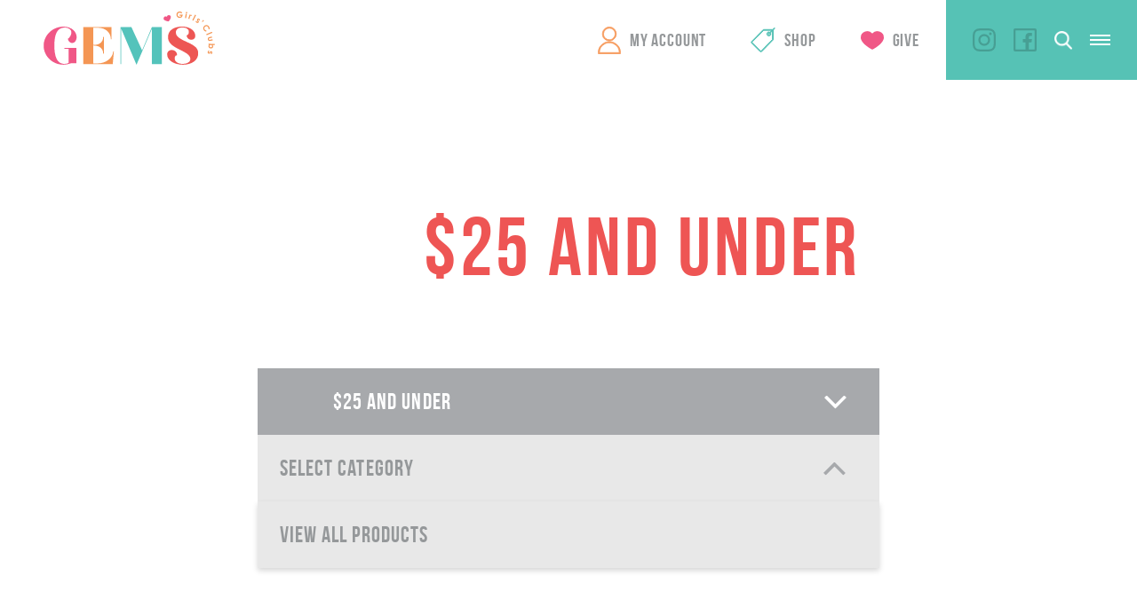

--- FILE ---
content_type: text/html; charset=UTF-8
request_url: https://canada.gemsgc.org/product-category/gifts/gifts-25-and-under/
body_size: 10637
content:
<!DOCTYPE html>
<!-- Website by TBX https://wearetbx.com -->
<html>
<head>
	<!-- Google Tag Manager -->
	<script>(function(w,d,s,l,i){w[l]=w[l]||[];w[l].push({'gtm.start':
	new Date().getTime(),event:'gtm.js'});var f=d.getElementsByTagName(s)[0],
	j=d.createElement(s),dl=l!='dataLayer'?'&l='+l:'';j.async=true;j.src=
	'https://www.googletagmanager.com/gtm.js?id='+i+dl;f.parentNode.insertBefore(j,f);
	})(window,document,'script','dataLayer','GTM-NPMRQ97');</script>
	<!-- End Google Tag Manager -->
	<meta charset="utf-8">
    <meta http-equiv="x-ua-compatible" content="IE=Edge">
    <meta name="viewport" content="width=device-width, initial-scale=1">
    <link rel="shortcut icon" href="https://canada.gemsgc.org/wp-content/themes/gems/favicon.ico" />
	<meta name='robots' content='index, follow, max-image-preview:large, max-snippet:-1, max-video-preview:-1' />

	<!-- This site is optimized with the Yoast SEO plugin v26.6 - https://yoast.com/wordpress/plugins/seo/ -->
	<title>$25 and under Archives | GEMS Girls&#039; Clubs</title>
	<link rel="canonical" href="https://canada.gemsgc.org/product-category/gifts/gifts-25-and-under/" />
	<link rel="next" href="https://canada.gemsgc.org/product-category/gifts/gifts-25-and-under/page/2/" />
	<meta property="og:locale" content="en_US" />
	<meta property="og:type" content="article" />
	<meta property="og:title" content="$25 and under Archives | GEMS Girls&#039; Clubs" />
	<meta property="og:url" content="https://canada.gemsgc.org/product-category/gifts/gifts-25-and-under/" />
	<meta property="og:site_name" content="GEMS Girls&#039; Clubs" />
	<meta name="twitter:card" content="summary_large_image" />
	<script type="application/ld+json" class="yoast-schema-graph">{"@context":"https://schema.org","@graph":[{"@type":"CollectionPage","@id":"https://canada.gemsgc.org/product-category/gifts/gifts-25-and-under/","url":"https://canada.gemsgc.org/product-category/gifts/gifts-25-and-under/","name":"$25 and under Archives | GEMS Girls&#039; Clubs","isPartOf":{"@id":"https://canada.gemsgc.org/#website"},"primaryImageOfPage":{"@id":"https://canada.gemsgc.org/product-category/gifts/gifts-25-and-under/#primaryimage"},"image":{"@id":"https://canada.gemsgc.org/product-category/gifts/gifts-25-and-under/#primaryimage"},"thumbnailUrl":"https://canada.gemsgc.org/wp-content/uploads/2024/11/LOVED-Tote-Bag.png","breadcrumb":{"@id":"https://canada.gemsgc.org/product-category/gifts/gifts-25-and-under/#breadcrumb"},"inLanguage":"en-US"},{"@type":"ImageObject","inLanguage":"en-US","@id":"https://canada.gemsgc.org/product-category/gifts/gifts-25-and-under/#primaryimage","url":"https://canada.gemsgc.org/wp-content/uploads/2024/11/LOVED-Tote-Bag.png","contentUrl":"https://canada.gemsgc.org/wp-content/uploads/2024/11/LOVED-Tote-Bag.png","width":3000,"height":3000},{"@type":"BreadcrumbList","@id":"https://canada.gemsgc.org/product-category/gifts/gifts-25-and-under/#breadcrumb","itemListElement":[{"@type":"ListItem","position":1,"name":"Home","item":"https://canada.gemsgc.org/"},{"@type":"ListItem","position":2,"name":"Gifts Ideas","item":"https://canada.gemsgc.org/product-category/gifts/"},{"@type":"ListItem","position":3,"name":"$25 and under"}]},{"@type":"WebSite","@id":"https://canada.gemsgc.org/#website","url":"https://canada.gemsgc.org/","name":"GEMS Girls&#039; Clubs","description":"","potentialAction":[{"@type":"SearchAction","target":{"@type":"EntryPoint","urlTemplate":"https://canada.gemsgc.org/?s={search_term_string}"},"query-input":{"@type":"PropertyValueSpecification","valueRequired":true,"valueName":"search_term_string"}}],"inLanguage":"en-US"}]}</script>
	<!-- / Yoast SEO plugin. -->


<link rel="alternate" type="application/rss+xml" title="GEMS Girls&#039; Clubs &raquo; $25 and under Category Feed" href="https://canada.gemsgc.org/product-category/gifts/gifts-25-and-under/feed/" />
<style id='wp-img-auto-sizes-contain-inline-css' type='text/css'>
img:is([sizes=auto i],[sizes^="auto," i]){contain-intrinsic-size:3000px 1500px}
/*# sourceURL=wp-img-auto-sizes-contain-inline-css */
</style>
<style id='wp-emoji-styles-inline-css' type='text/css'>

	img.wp-smiley, img.emoji {
		display: inline !important;
		border: none !important;
		box-shadow: none !important;
		height: 1em !important;
		width: 1em !important;
		margin: 0 0.07em !important;
		vertical-align: -0.1em !important;
		background: none !important;
		padding: 0 !important;
	}
/*# sourceURL=wp-emoji-styles-inline-css */
</style>
<style id='wp-block-library-inline-css' type='text/css'>
:root{--wp-block-synced-color:#7a00df;--wp-block-synced-color--rgb:122,0,223;--wp-bound-block-color:var(--wp-block-synced-color);--wp-editor-canvas-background:#ddd;--wp-admin-theme-color:#007cba;--wp-admin-theme-color--rgb:0,124,186;--wp-admin-theme-color-darker-10:#006ba1;--wp-admin-theme-color-darker-10--rgb:0,107,160.5;--wp-admin-theme-color-darker-20:#005a87;--wp-admin-theme-color-darker-20--rgb:0,90,135;--wp-admin-border-width-focus:2px}@media (min-resolution:192dpi){:root{--wp-admin-border-width-focus:1.5px}}.wp-element-button{cursor:pointer}:root .has-very-light-gray-background-color{background-color:#eee}:root .has-very-dark-gray-background-color{background-color:#313131}:root .has-very-light-gray-color{color:#eee}:root .has-very-dark-gray-color{color:#313131}:root .has-vivid-green-cyan-to-vivid-cyan-blue-gradient-background{background:linear-gradient(135deg,#00d084,#0693e3)}:root .has-purple-crush-gradient-background{background:linear-gradient(135deg,#34e2e4,#4721fb 50%,#ab1dfe)}:root .has-hazy-dawn-gradient-background{background:linear-gradient(135deg,#faaca8,#dad0ec)}:root .has-subdued-olive-gradient-background{background:linear-gradient(135deg,#fafae1,#67a671)}:root .has-atomic-cream-gradient-background{background:linear-gradient(135deg,#fdd79a,#004a59)}:root .has-nightshade-gradient-background{background:linear-gradient(135deg,#330968,#31cdcf)}:root .has-midnight-gradient-background{background:linear-gradient(135deg,#020381,#2874fc)}:root{--wp--preset--font-size--normal:16px;--wp--preset--font-size--huge:42px}.has-regular-font-size{font-size:1em}.has-larger-font-size{font-size:2.625em}.has-normal-font-size{font-size:var(--wp--preset--font-size--normal)}.has-huge-font-size{font-size:var(--wp--preset--font-size--huge)}.has-text-align-center{text-align:center}.has-text-align-left{text-align:left}.has-text-align-right{text-align:right}.has-fit-text{white-space:nowrap!important}#end-resizable-editor-section{display:none}.aligncenter{clear:both}.items-justified-left{justify-content:flex-start}.items-justified-center{justify-content:center}.items-justified-right{justify-content:flex-end}.items-justified-space-between{justify-content:space-between}.screen-reader-text{border:0;clip-path:inset(50%);height:1px;margin:-1px;overflow:hidden;padding:0;position:absolute;width:1px;word-wrap:normal!important}.screen-reader-text:focus{background-color:#ddd;clip-path:none;color:#444;display:block;font-size:1em;height:auto;left:5px;line-height:normal;padding:15px 23px 14px;text-decoration:none;top:5px;width:auto;z-index:100000}html :where(.has-border-color){border-style:solid}html :where([style*=border-top-color]){border-top-style:solid}html :where([style*=border-right-color]){border-right-style:solid}html :where([style*=border-bottom-color]){border-bottom-style:solid}html :where([style*=border-left-color]){border-left-style:solid}html :where([style*=border-width]){border-style:solid}html :where([style*=border-top-width]){border-top-style:solid}html :where([style*=border-right-width]){border-right-style:solid}html :where([style*=border-bottom-width]){border-bottom-style:solid}html :where([style*=border-left-width]){border-left-style:solid}html :where(img[class*=wp-image-]){height:auto;max-width:100%}:where(figure){margin:0 0 1em}html :where(.is-position-sticky){--wp-admin--admin-bar--position-offset:var(--wp-admin--admin-bar--height,0px)}@media screen and (max-width:600px){html :where(.is-position-sticky){--wp-admin--admin-bar--position-offset:0px}}
/*wp_block_styles_on_demand_placeholder:69713155c67ae*/
/*# sourceURL=wp-block-library-inline-css */
</style>
<style id='classic-theme-styles-inline-css' type='text/css'>
/*! This file is auto-generated */
.wp-block-button__link{color:#fff;background-color:#32373c;border-radius:9999px;box-shadow:none;text-decoration:none;padding:calc(.667em + 2px) calc(1.333em + 2px);font-size:1.125em}.wp-block-file__button{background:#32373c;color:#fff;text-decoration:none}
/*# sourceURL=/wp-includes/css/classic-themes.min.css */
</style>
<link rel='stylesheet' id='woocommerce-layout-css' href='https://canada.gemsgc.org/wp-content/plugins/woocommerce/assets/css/woocommerce-layout.css?ver=10.4.3' type='text/css' media='all' />
<link rel='stylesheet' id='woocommerce-smallscreen-css' href='https://canada.gemsgc.org/wp-content/plugins/woocommerce/assets/css/woocommerce-smallscreen.css?ver=10.4.3' type='text/css' media='only screen and (max-width: 768px)' />
<link rel='stylesheet' id='woocommerce-general-css' href='https://canada.gemsgc.org/wp-content/plugins/woocommerce/assets/css/woocommerce.css?ver=10.4.3' type='text/css' media='all' />
<style id='woocommerce-inline-inline-css' type='text/css'>
.woocommerce form .form-row .required { visibility: visible; }
/*# sourceURL=woocommerce-inline-inline-css */
</style>
<link rel='stylesheet' id='wc-memberships-frontend-css' href='https://canada.gemsgc.org/wp-content/plugins/woocommerce-memberships/assets/css/frontend/wc-memberships-frontend.min.css?ver=1.26.9' type='text/css' media='all' />
<link rel='stylesheet' id='tbx-style-css' href='https://canada.gemsgc.org/wp-content/themes/gems/css/main.css?ver=45.30' type='text/css' media='all' />
<script type="text/javascript" src="https://canada.gemsgc.org/wp-includes/js/jquery/jquery.min.js?ver=3.7.1" id="jquery-core-js"></script>
<script type="text/javascript" src="https://canada.gemsgc.org/wp-includes/js/jquery/jquery-migrate.min.js?ver=3.4.1" id="jquery-migrate-js"></script>
<script type="text/javascript" src="https://canada.gemsgc.org/wp-content/plugins/woocommerce/assets/js/jquery-blockui/jquery.blockUI.min.js?ver=2.7.0-wc.10.4.3" id="wc-jquery-blockui-js" defer="defer" data-wp-strategy="defer"></script>
<script type="text/javascript" id="wc-add-to-cart-js-extra">
/* <![CDATA[ */
var wc_add_to_cart_params = {"ajax_url":"/wp-admin/admin-ajax.php","wc_ajax_url":"/?wc-ajax=%%endpoint%%","i18n_view_cart":"View cart","cart_url":"https://canada.gemsgc.org/cart/","is_cart":"","cart_redirect_after_add":"no"};
//# sourceURL=wc-add-to-cart-js-extra
/* ]]> */
</script>
<script type="text/javascript" src="https://canada.gemsgc.org/wp-content/plugins/woocommerce/assets/js/frontend/add-to-cart.min.js?ver=10.4.3" id="wc-add-to-cart-js" defer="defer" data-wp-strategy="defer"></script>
<script type="text/javascript" src="https://canada.gemsgc.org/wp-content/plugins/woocommerce/assets/js/js-cookie/js.cookie.min.js?ver=2.1.4-wc.10.4.3" id="wc-js-cookie-js" defer="defer" data-wp-strategy="defer"></script>
<script type="text/javascript" id="woocommerce-js-extra">
/* <![CDATA[ */
var woocommerce_params = {"ajax_url":"/wp-admin/admin-ajax.php","wc_ajax_url":"/?wc-ajax=%%endpoint%%","i18n_password_show":"Show password","i18n_password_hide":"Hide password"};
//# sourceURL=woocommerce-js-extra
/* ]]> */
</script>
<script type="text/javascript" src="https://canada.gemsgc.org/wp-content/plugins/woocommerce/assets/js/frontend/woocommerce.min.js?ver=10.4.3" id="woocommerce-js" defer="defer" data-wp-strategy="defer"></script>
<link rel="https://api.w.org/" href="https://canada.gemsgc.org/wp-json/" /><link rel="alternate" title="JSON" type="application/json" href="https://canada.gemsgc.org/wp-json/wp/v2/product_cat/158" /><meta name="generator" content="WordPress 6.9" />
<meta name="generator" content="WooCommerce 10.4.3" />
	<noscript><style>.woocommerce-product-gallery{ opacity: 1 !important; }</style></noscript>
		<script type="text/javascript">
		//<![CDATA[
		var tbx_site_url = 'https://canada.gemsgc.org';
		var tbx_theme_url = 'https://canada.gemsgc.org/wp-content/themes/gems';
		var tbx_ajax_url = 'https://canada.gemsgc.org/wp-admin/admin-ajax.php';
		//]]>
	</script>
			<link href="https://fonts.googleapis.com/css?family=Muli:400,700,700i,800,900,900i" rel="stylesheet">
</head>
<body class="archive tax-product_cat term-gifts-25-and-under term-158 wp-theme-gems theme-gems woocommerce woocommerce-page woocommerce-no-js">
	<!-- Google Tag Manager (noscript) -->
	<noscript><iframe src="https://www.googletagmanager.com/ns.html?id=GTM-NPMRQ97"
	height="0" width="0" style="display:none;visibility:hidden"></iframe></noscript>
	<!-- End Google Tag Manager (noscript) -->
	<div class="viewport">

		<header class="header-wrap">
							<a href="https://gemsgc.org" class="logo">GEMS Girls&#039; Clubs</a>
						<div class="header-right">

				<nav class="main-nav">
					<ul id="menu-main-menu" class="menu reset"><li id="menu-item-11" class="my-account menu-item menu-item-type-custom menu-item-object-custom menu-item-11"><a href="https://canada.gemsgc.org/my-account/">My Account</a></li>
<li id="menu-item-12" class="shop menu-item menu-item-type-custom menu-item-object-custom menu-item-12"><a href="https://canada.gemsgc.org/shop/">Shop</a></li>
<li id="menu-item-13" class="give menu-item menu-item-type-custom menu-item-object-custom menu-item-13"><a href="https://gemsgc.org/give/">Give</a></li>
</ul>				</nav>
				<div class="right">
					<nav class="right-nav">
						<ul id="menu-main-right-menu" class="menu reset"><li id="menu-item-15" class="menu-item menu-item-type-custom menu-item-object-custom menu-item-15"><a href="http://gemsgc.org/why-gems/">Begin Today</a></li>
</ul>					</nav>
					<nav class="social-nav">
						<ul id="menu-social-menu" class="menu"><li id="menu-item-9" class="instagram menu-item menu-item-type-custom menu-item-object-custom menu-item-9"><a target="_blank" href="https://www.instagram.com/gemsgirlsclubs/">Instagram</a></li>
<li id="menu-item-10" class="facebook menu-item menu-item-type-custom menu-item-object-custom menu-item-10"><a target="_blank" href="https://www.facebook.com/GEMSGirlsClubs/">Facebook</a></li>
<li id="menu-item-5689" class="twitter menu-item menu-item-type-custom menu-item-object-custom menu-item-5689"><a href="https://twitter.com/GEMSGirlsClubs/">Twitter</a></li>
</ul>					</nav>
										<div class="search">
						<a href="https://canada.gemsgc.org/?s=" class="search-icon"></a>
					</div>
					<div class="mobile-menu-toggle">
						<a href="#" class="toggle" rel="nofollow">
							<div class="inner">
								<span></span>
								<span></span>
								<span></span>
							</div>
						</a>
					</div>
				</div>
			</div>
		</header>

	
	<script type="text/javascript">
		var page_taxonomy = 'gifts-25-and-under';
		var page_permalink = 'https://canada.gemsgc.org/product-category/gifts/gifts-25-and-under/';
	</script>

	<main class="page-wrap">

		
		<section class="gsc-title">
			<h1 class="headline large red no-m"><span class="icon"><img src=""></span><span class="text">$25 and under</span></h1>
		</section>

				<section class="gs-shop_filter">
							<div class="category-filter">
					<a href="#" rel="nofollow" class="category-filter-toggle"><span class="icon"><img src=""></span><span class="text">$25 and under</span></a>
					<ul class="categories">
																				<li data-category-id="220">
								<a href="https://canada.gemsgc.org/product-category/walk-on-water/">
									<span class="icon"><img src="https://canada.gemsgc.org/wp-content/uploads/2018/11/product-cat-books-white@2x.png"></span>
									<span class="text">Walk on Water Study</span>
								</a>
							</li>
																				<li data-category-id="189">
								<a href="https://canada.gemsgc.org/product-category/faith-fun-for-girls/">
									<span class="icon"><img src="https://canada.gemsgc.org/wp-content/uploads/2018/11/product-cat-loved-white@2x-1.png"></span>
									<span class="text">Faith &amp; Fun for Girls</span>
								</a>
							</li>
																				<li data-category-id="30">
								<a href="https://canada.gemsgc.org/product-category/on-sale/">
									<span class="icon"><img src="https://canada.gemsgc.org/wp-content/uploads/2018/11/product-cat-sale-white@2x.png"></span>
									<span class="text">On Sale</span>
								</a>
							</li>
																				<li data-category-id="24">
								<a href="https://canada.gemsgc.org/product-category/loved/">
									<span class="icon"><img src="https://canada.gemsgc.org/wp-content/uploads/2018/11/product-cat-loved-white@2x-1.png"></span>
									<span class="text">Loved. Merch</span>
								</a>
							</li>
																				<li data-category-id="31">
								<a href="https://canada.gemsgc.org/product-category/new-supplies/">
									<span class="icon"><img src="https://canada.gemsgc.org/wp-content/uploads/2018/11/product-cat-new-supplies-white@2x.png"></span>
									<span class="text">New &amp; Featured Items</span>
								</a>
							</li>
																				<li data-category-id="118">
								<a href="https://canada.gemsgc.org/product-category/gifts/">
									<span class="icon"><img src="https://canada.gemsgc.org/wp-content/uploads/2018/12/gifts-white-icon@2x.png"></span>
									<span class="text">Gifts Ideas</span>
								</a>
							</li>
																				<li data-category-id="23">
								<a href="https://canada.gemsgc.org/product-category/theme/">
									<span class="icon"><img src="https://canada.gemsgc.org/wp-content/uploads/2018/11/product-cat-annual-theme-white@2x.png"></span>
									<span class="text">Featured Curriculum</span>
								</a>
							</li>
																				<li data-category-id="174">
								<a href="https://canada.gemsgc.org/product-category/u-me-conversations/">
									<span class="icon"><img src="https://canada.gemsgc.org/wp-content/uploads/2018/11/product-cat-books-white@2x.png"></span>
									<span class="text">U &amp; ME Conversations</span>
								</a>
							</li>
																				<li data-category-id="165">
								<a href="https://canada.gemsgc.org/product-category/gems-on-the-go/">
									<span class="icon"><img src="https://canada.gemsgc.org/wp-content/uploads/2018/11/product-cat-new-supplies-white@2x.png"></span>
									<span class="text">GEMS On The Go</span>
								</a>
							</li>
																				<li data-category-id="25">
								<a href="https://canada.gemsgc.org/product-category/curriculum/">
									<span class="icon"><img src="https://canada.gemsgc.org/wp-content/uploads/2018/11/product-cat-cirriculum-white@2x-1.png"></span>
									<span class="text">Curriculum</span>
								</a>
							</li>
																				<li data-category-id="183">
								<a href="https://canada.gemsgc.org/product-category/gems-sunday/">
									<span class="icon"><img src="https://canada.gemsgc.org/wp-content/uploads/2018/11/product-cat-annual-theme-white@2x.png"></span>
									<span class="text">GEMS Sunday</span>
								</a>
							</li>
																				<li data-category-id="26">
								<a href="https://canada.gemsgc.org/product-category/club-supplies-training/">
									<span class="icon"><img src="https://canada.gemsgc.org/wp-content/uploads/2018/11/product-cat-supplies-white@2x.png"></span>
									<span class="text">Club Supplies &amp; Training</span>
								</a>
							</li>
																				<li data-category-id="28">
								<a href="https://canada.gemsgc.org/product-category/badges-bars-display/">
									<span class="icon"><img src="https://canada.gemsgc.org/wp-content/uploads/2018/11/product-cat-badges-white@2x-1.png"></span>
									<span class="text">Badges, Bars &amp; Display</span>
								</a>
							</li>
																				<li data-category-id="27">
								<a href="https://canada.gemsgc.org/product-category/apparel-jewelry/">
									<span class="icon"><img src="https://canada.gemsgc.org/wp-content/uploads/2018/11/product-cat-clothing-white@2x.png"></span>
									<span class="text">Apparel &amp; Jewelry</span>
								</a>
							</li>
																				<li data-category-id="29">
								<a href="https://canada.gemsgc.org/product-category/books-resources/">
									<span class="icon"><img src="https://canada.gemsgc.org/wp-content/uploads/2018/11/product-cat-books-white@2x.png"></span>
									<span class="text">Books &amp; Resources</span>
								</a>
							</li>
											</ul>
				</div>
				<div class="child-category-filter active">
											<a href="#" rel="nofollow" class="child-category-filter-toggle">Select Category</a>
										<ul class="child-categories" style="display: block;">
						<li data-category-id="158">View All Products</li>
											</ul>
				</div>
						<div class="quick-shop">
				<a href="#" rel="nofollow" class="quick-shop-toggle">Quick Shop</a>
				<form action="https://canada.gemsgc.org/cart/" method="POST" class="quick-shop-form">
					<input type="hidden" name="referrer" value="https://canada.gemsgc.org/product-category/gifts/gifts-25-and-under/">
					<div class="sku">
						<label for="sku">Product Number</label>
						<input type="text" name="sku" id="sku" placeholder="PRODUCT NUMBER">
					</div>
					<div class="qty">
						<label for="qty">QTY</label>
						<input type="number" name="qty" id="qty" min="1" step="1" value="1">
					</div>
					<div class="submit">
						<button type="submit" class="btn text-white link">Add To Cart</button>
					</div>
				</form>
			</div>
			<div class="search">
				<form action="https://canada.gemsgc.org/shop/search/" method="GET" class="search-form">
					<div class="search-value">
						<label for="search-value">Search</label>
						<input type="text" name="sv" id="search-value" placeholder="Search">
					</div>
					<a href="#" rel="nofollow" class="search-toggle"></a>
				</form>
			</div>
		</section>

							<section class="gsc-products">
				<div class="inner-wrap">
																	<div class="product">
														<div class="vertical-center">
								<div class="cell">
									<div class="inner-content-wrap">
										<a href="https://canada.gemsgc.org/product/loved-zippered-tote-bag-turquoise/?referrer=https%3A%2F%2Fcanada.gemsgc.org%2Fproduct-category%2Fgifts%2Fgifts-25-and-under%2F">
											<div class="product-image">
												<img src="https://canada.gemsgc.org/wp-content/uploads/2024/11/LOVED-Tote-Bag-235x235.png">
											</div>
											<h2>LOVED. Zippered Tote Bag (Turquoise)</h2>
											<span class="price"><span class="woocommerce-Price-amount amount"><bdi><span class="woocommerce-Price-currencySymbol">&#36;</span>18.99</bdi></span></span>
										</a>
																																	<div class="add-to-cart">
													<a href="https://canada.gemsgc.org/product-category/gifts/gifts-25-and-under/?add-to-cart=10716" data-quantity="1" class="btn text-teal link">Add To Cart</a>
												</div>
																														</div>
								</div>
							</div>
						</div>
																	<div class="product">
														<div class="vertical-center">
								<div class="cell">
									<div class="inner-content-wrap">
										<a href="https://canada.gemsgc.org/product/a-to-z-scripture-coloring-book/?referrer=https%3A%2F%2Fcanada.gemsgc.org%2Fproduct-category%2Fgifts%2Fgifts-25-and-under%2F">
											<div class="product-image">
												<img src="https://canada.gemsgc.org/wp-content/uploads/2023/10/AtoZColoringBook-235x235.png">
											</div>
											<h2>A-to-Z Scripture Coloring Book</h2>
											<span class="price"><span class="woocommerce-Price-amount amount"><bdi><span class="woocommerce-Price-currencySymbol">&#36;</span>19.99</bdi></span></span>
										</a>
																																	<div class="add-to-cart">
													<a href="https://canada.gemsgc.org/product-category/gifts/gifts-25-and-under/?add-to-cart=9501" data-quantity="1" class="btn text-teal link">Add To Cart</a>
												</div>
																														</div>
								</div>
							</div>
						</div>
																	<div class="product">
														<div class="vertical-center">
								<div class="cell">
									<div class="inner-content-wrap">
										<a href="https://canada.gemsgc.org/product/a-to-z-scripture-memory-verses-booklet/?referrer=https%3A%2F%2Fcanada.gemsgc.org%2Fproduct-category%2Fgifts%2Fgifts-25-and-under%2F">
											<div class="product-image">
												<img src="https://canada.gemsgc.org/wp-content/uploads/2023/09/A-to-Z-Scripture-Memory-Verses-235x235.png">
											</div>
											<h2>A-to-Z Scripture Memory Verses Booklet</h2>
											<span class="price"><span class="woocommerce-Price-amount amount"><bdi><span class="woocommerce-Price-currencySymbol">&#36;</span>19.99</bdi></span></span>
										</a>
																																	<div class="add-to-cart">
													<a href="https://canada.gemsgc.org/product-category/gifts/gifts-25-and-under/?add-to-cart=9475" data-quantity="1" class="btn text-teal link">Add To Cart</a>
												</div>
																														</div>
								</div>
							</div>
						</div>
																	<div class="product">
														<div class="vertical-center">
								<div class="cell">
									<div class="inner-content-wrap">
										<a href="https://canada.gemsgc.org/product/one-year-with-jesus-devotional-for-middle-school-girls-by-kelsey-scism/?referrer=https%3A%2F%2Fcanada.gemsgc.org%2Fproduct-category%2Fgifts%2Fgifts-25-and-under%2F">
											<div class="product-image">
												<img src="https://canada.gemsgc.org/wp-content/uploads/2025/01/One-Year-with-Jesus-Devo-Middle-School-Girls-235x235.png">
											</div>
											<h2>One Year with Jesus Devotional for Middle School Girls by Kelsey Scism</h2>
											<span class="price"><span class="woocommerce-Price-amount amount"><bdi><span class="woocommerce-Price-currencySymbol">&#36;</span>24.99</bdi></span></span>
										</a>
																																	<div class="add-to-cart">
													<a href="https://canada.gemsgc.org/product-category/gifts/gifts-25-and-under/?add-to-cart=10791" data-quantity="1" class="btn text-teal link">Add To Cart</a>
												</div>
																														</div>
								</div>
							</div>
						</div>
																	<div class="product">
														<div class="vertical-center">
								<div class="cell">
									<div class="inner-content-wrap">
										<a href="https://canada.gemsgc.org/product/doodle-journal-and-pen/?referrer=https%3A%2F%2Fcanada.gemsgc.org%2Fproduct-category%2Fgifts%2Fgifts-25-and-under%2F">
											<div class="product-image">
												<img src="https://canada.gemsgc.org/wp-content/uploads/2022/11/Journalandpen-235x235.png">
											</div>
											<h2>Doodle Journal and Pen</h2>
											<span class="price"><span class="woocommerce-Price-amount amount"><bdi><span class="woocommerce-Price-currencySymbol">&#36;</span>18.99</bdi></span></span>
										</a>
																																	<div class="add-to-cart">
													<a href="https://canada.gemsgc.org/product-category/gifts/gifts-25-and-under/?add-to-cart=8500" data-quantity="1" class="btn text-teal link">Add To Cart</a>
												</div>
																														</div>
								</div>
							</div>
						</div>
																	<div class="product">
														<div class="vertical-center">
								<div class="cell">
									<div class="inner-content-wrap">
										<a href="https://canada.gemsgc.org/product/a-to-z-refyne-cards-4x6/?referrer=https%3A%2F%2Fcanada.gemsgc.org%2Fproduct-category%2Fgifts%2Fgifts-25-and-under%2F">
											<div class="product-image">
												<img src="https://canada.gemsgc.org/wp-content/uploads/2022/05/ReFyne-AZ-Cards-v2-200x235.png">
											</div>
											<h2>A-to-Z REFYNE Cards (4&#215;6)</h2>
											<span class="price"><span class="woocommerce-Price-amount amount"><bdi><span class="woocommerce-Price-currencySymbol">&#36;</span>24.97</bdi></span></span>
										</a>
																																	<div class="add-to-cart">
													<a href="https://canada.gemsgc.org/product-category/gifts/gifts-25-and-under/?add-to-cart=7633" data-quantity="1" class="btn text-teal link">Add To Cart</a>
												</div>
																														</div>
								</div>
							</div>
						</div>
																	<div class="product">
														<div class="vertical-center">
								<div class="cell">
									<div class="inner-content-wrap">
										<a href="https://canada.gemsgc.org/product/loved-journal/?referrer=https%3A%2F%2Fcanada.gemsgc.org%2Fproduct-category%2Fgifts%2Fgifts-25-and-under%2F">
											<div class="product-image">
												<img src="https://canada.gemsgc.org/wp-content/uploads/2018/12/lovedjournal-175x235.png">
											</div>
											<h2>Loved. Journal</h2>
											<span class="price"><span class="woocommerce-Price-amount amount"><bdi><span class="woocommerce-Price-currencySymbol">&#36;</span>10.49</bdi></span></span>
										</a>
																																	<div class="add-to-cart">
													<a href="https://canada.gemsgc.org/product-category/gifts/gifts-25-and-under/?add-to-cart=2777" data-quantity="1" class="btn text-teal link">Add To Cart</a>
												</div>
																														</div>
								</div>
							</div>
						</div>
																	<div class="product">
														<div class="vertical-center">
								<div class="cell">
									<div class="inner-content-wrap">
										<a href="https://canada.gemsgc.org/product/a-to-z-who-god-is-bookmarks-pack-of-20/?referrer=https%3A%2F%2Fcanada.gemsgc.org%2Fproduct-category%2Fgifts%2Fgifts-25-and-under%2F">
											<div class="product-image">
												<img src="https://canada.gemsgc.org/wp-content/uploads/2020/07/Friended-Bookmark.web_-175x235.png">
											</div>
											<h2>A-to-Z Who God Is Bookmarks (Pack of 20)</h2>
											<span class="price"><span class="woocommerce-Price-amount amount"><bdi><span class="woocommerce-Price-currencySymbol">&#36;</span>7.99</bdi></span></span>
										</a>
																																	<div class="add-to-cart">
													<a href="https://canada.gemsgc.org/product-category/gifts/gifts-25-and-under/?add-to-cart=5785" data-quantity="1" class="btn text-teal link">Add To Cart</a>
												</div>
																														</div>
								</div>
							</div>
						</div>
																	<div class="product">
															<span class="sale">Sale</span>
														<div class="vertical-center">
								<div class="cell">
									<div class="inner-content-wrap">
										<a href="https://canada.gemsgc.org/product/unshakeable-classic-campfire-mug/?referrer=https%3A%2F%2Fcanada.gemsgc.org%2Fproduct-category%2Fgifts%2Fgifts-25-and-under%2F">
											<div class="product-image">
												<img src="https://canada.gemsgc.org/wp-content/uploads/2020/07/Unshakable-Mug-web-235x235.png">
											</div>
											<h2>Unshakeable Classic Campfire Mug &#8211; While Supplies Last</h2>
											<span class="price"><del aria-hidden="true"><span class="woocommerce-Price-amount amount"><bdi><span class="woocommerce-Price-currencySymbol">&#36;</span>13.99</bdi></span></del> <span class="screen-reader-text">Original price was: &#036;13.99.</span><ins aria-hidden="true"><span class="woocommerce-Price-amount amount"><bdi><span class="woocommerce-Price-currencySymbol">&#36;</span>10.00</bdi></span></ins><span class="screen-reader-text">Current price is: &#036;10.00.</span></span>
										</a>
																																	<div class="add-to-cart">
													<a href="https://canada.gemsgc.org/product-category/gifts/gifts-25-and-under/?add-to-cart=5755" data-quantity="1" class="btn text-teal link">Add To Cart</a>
												</div>
																														</div>
								</div>
							</div>
						</div>
																	<div class="product">
														<div class="vertical-center">
								<div class="cell">
									<div class="inner-content-wrap">
										<a href="https://canada.gemsgc.org/product/loved-mug-black/?referrer=https%3A%2F%2Fcanada.gemsgc.org%2Fproduct-category%2Fgifts%2Fgifts-25-and-under%2F">
											<div class="product-image">
												<img src="https://canada.gemsgc.org/wp-content/uploads/2019/07/LOVEDmug2019-235x235.png">
											</div>
											<h2>LOVED. Mug (Black)</h2>
											<span class="price"><span class="woocommerce-Price-amount amount"><bdi><span class="woocommerce-Price-currencySymbol">&#36;</span>13.49</bdi></span></span>
										</a>
																																	<div class="add-to-cart">
													<a href="https://canada.gemsgc.org/product-category/gifts/gifts-25-and-under/?add-to-cart=4606" data-quantity="1" class="btn text-teal link">Add To Cart</a>
												</div>
																														</div>
								</div>
							</div>
						</div>
																	<div class="product">
															<span class="sale">Sale</span>
														<div class="vertical-center">
								<div class="cell">
									<div class="inner-content-wrap">
										<a href="https://canada.gemsgc.org/product/loved-water-bottle/?referrer=https%3A%2F%2Fcanada.gemsgc.org%2Fproduct-category%2Fgifts%2Fgifts-25-and-under%2F">
											<div class="product-image">
												<img src="https://canada.gemsgc.org/wp-content/uploads/2023/01/Waterbottle-Valentines-Sale-235x235.png">
											</div>
											<h2>LOVED. Water Bottle</h2>
											<span class="price"><del aria-hidden="true"><span class="woocommerce-Price-amount amount"><bdi><span class="woocommerce-Price-currencySymbol">&#36;</span>26.99</bdi></span></del> <span class="screen-reader-text">Original price was: &#036;26.99.</span><ins aria-hidden="true"><span class="woocommerce-Price-amount amount"><bdi><span class="woocommerce-Price-currencySymbol">&#36;</span>19.97</bdi></span></ins><span class="screen-reader-text">Current price is: &#036;19.97.</span></span>
										</a>
																																	<div class="add-to-cart">
													<a href="https://canada.gemsgc.org/product-category/gifts/gifts-25-and-under/?add-to-cart=2755" data-quantity="1" class="btn text-teal link">Add To Cart</a>
												</div>
																														</div>
								</div>
							</div>
						</div>
																	<div class="product">
															<span class="sale">Sale</span>
														<div class="vertical-center">
								<div class="cell">
									<div class="inner-content-wrap">
										<a href="https://canada.gemsgc.org/product/global-gems-day-tumbler/?referrer=https%3A%2F%2Fcanada.gemsgc.org%2Fproduct-category%2Fgifts%2Fgifts-25-and-under%2F">
											<div class="product-image">
												<img src="https://canada.gemsgc.org/wp-content/uploads/2020/06/Global-GEMS-Day-tumbler_2020-235x235.jpg">
											</div>
											<h2>Global GEMS Day Tumbler WHILE SUPPLIES LAST</h2>
											<span class="price"><del aria-hidden="true"><span class="woocommerce-Price-amount amount"><bdi><span class="woocommerce-Price-currencySymbol">&#36;</span>16.00</bdi></span></del> <span class="screen-reader-text">Original price was: &#036;16.00.</span><ins aria-hidden="true"><span class="woocommerce-Price-amount amount"><bdi><span class="woocommerce-Price-currencySymbol">&#36;</span>10.00</bdi></span></ins><span class="screen-reader-text">Current price is: &#036;10.00.</span></span>
										</a>
																																	<div class="add-to-cart">
													<a href="https://canada.gemsgc.org/product-category/gifts/gifts-25-and-under/?add-to-cart=5645" data-quantity="1" class="btn text-teal link">Add To Cart</a>
												</div>
																														</div>
								</div>
							</div>
						</div>
														</div>
									<div class="gsc-view_more">
						<span><a href="#" rel="nofollow" class="btn text-white bg-teal view-more">View More</a></span>
						<span><a href="#" rel="nofollow" class="back-to-top" title="Back to Top">Back to Top</a></span>
					</div>
							</section>
		
	</main>

			<div class="newsletter-wrap">
				<form id="emailsignupform" class="footer-signup-form" action="https://us7.list-manage.com/subscribe?u=182f975646662adfdf69a6c3c&id=ee42988be8" method="post">
					<label for="email">GEMS Girls' Clubs, Newsletter Signup</label>
					<input id="email" type="email" name="EMAIL" value="" placeholder="YOUR EMAIL HERE" class="email text required" required>
					<button type="submit" name="submit" class="btn text-teal link">Submit</button>
				</form>
			</div>

			<footer class="footer-wrap">
				<div class="sharing">
					<a href="https://canada.gemsgc.org/grownup-resources/sharing-jesus/">
						<span class="btn text-gray">Sharing Jesus</span>
					</a>
				</div>
				<div class="right-wrap">
					<div class="left">
						<nav class="footer-nav">
							<ul id="menu-footer-menu" class="menu reset"><li id="menu-item-6" class="menu-item menu-item-type-custom menu-item-object-custom menu-item-6"><a href="https://gemsgc.org/prayer-requests/">Prayer Request</a></li>
<li id="menu-item-7" class="menu-item menu-item-type-custom menu-item-object-custom menu-item-7"><a href="https://gemsgc.org/give/">Support GEMS</a></li>
<li id="menu-item-8" class="menu-item menu-item-type-custom menu-item-object-custom menu-item-8"><a href="https://gemsgc.org/faq/">FAQ</a></li>
<li id="menu-item-4237" class="menu-item menu-item-type-custom menu-item-object-custom menu-item-4237"><a href="https://gemsgc.org/contact/privacy-policy/">Privacy Policy</a></li>
<li id="menu-item-4238" class="menu-item menu-item-type-custom menu-item-object-custom menu-item-4238"><a href="https://gemsgc.org/contact/terms/">Terms</a></li>
</ul>						</nav>
						<nav class="logo-nav">
							<ul id="menu-footer-logo-menu" class="menu reset"><li id="menu-item-4233" class="barnabas menu-item menu-item-type-custom menu-item-object-custom menu-item-4233"><a href="https://www.barnabasfoundation.com/">Barnabas</a></li>
<li id="menu-item-4234" class="efca menu-item menu-item-type-custom menu-item-object-custom menu-item-4234"><a href="http://www.ecfa.org/">ECFA</a></li>
<li id="menu-item-4236" class="epa menu-item menu-item-type-custom menu-item-object-custom menu-item-4236"><a href="#">EPA</a></li>
</ul>						</nav>
					</div>
					<div class="right">
						<nav class="social-nav">
							<ul id="menu-social-menu-1" class="menu reset"><li class="instagram menu-item menu-item-type-custom menu-item-object-custom menu-item-9"><a target="_blank" href="https://www.instagram.com/gemsgirlsclubs/">Instagram</a></li>
<li class="facebook menu-item menu-item-type-custom menu-item-object-custom menu-item-10"><a target="_blank" href="https://www.facebook.com/GEMSGirlsClubs/">Facebook</a></li>
<li class="twitter menu-item menu-item-type-custom menu-item-object-custom menu-item-5689"><a href="https://twitter.com/GEMSGirlsClubs/">Twitter</a></li>
</ul>						</nav>
						<div class="info">
							<p class="copyright">Copyright &copy; 2026</p>
							<div class="craftedbytbx"><a href="https://wearetbx.com"><img src="https://canada.gemsgc.org/wp-content/themes/gems/svg/crafted-by-tbx.svg" alt="Crafted by TBX of Grand Rapids, Michigan" height="14" width="60" /></a></div>
						</div>
					</div>
				</div>
			</footer>

			<div class="gs-loading_overlay"></div>

			<div class="gs-video_overlay">
		        <div class="video-overlay">
		            <a href="#" class="video-close"></a>
		        </div>
		        <div class="centered">
		            <div class="cell">
		                <iframe id="gems-player" src="" width="500" height="194" frameborder="0" webkitallowfullscreen mozallowfullscreen allowfullscreen></iframe>
		            </div>
		        </div>
		    </div>

			<div class="mobile-menu">
	<div class="inner-wrap">
		<div class="left">
			<nav class="mobile-nav">
				<ul id="menu-mobile-menu" class="menu reset"><li id="menu-item-18" class="menu-item menu-item-type-custom menu-item-object-custom menu-item-18"><a href="http://gemsgc.org/why-gems/">Begin Today</a></li>
<li id="menu-item-5705" class="menu-item menu-item-type-custom menu-item-object-custom menu-item-5705"><a target="_blank" href="https://gemsonthego.org">GEMS On The GO</a></li>
<li id="menu-item-19" class="menu-item menu-item-type-custom menu-item-object-custom menu-item-19"><a target="_blank" href="https://gemsonthego.org/moms-mentors/">Moms &#038; Mentors</a></li>
<li id="menu-item-20" class="menu-item menu-item-type-custom menu-item-object-custom menu-item-20"><a href="https://gemsgc.org/about/">About</a></li>
<li id="menu-item-21" class="menu-item menu-item-type-custom menu-item-object-custom menu-item-21"><a href="https://gemsgc.org/contact/">Contact</a></li>
<li id="menu-item-22" class="my-account menu-item menu-item-type-custom menu-item-object-custom menu-item-22"><a href="https://canada.gemsgc.org/my-account/">My Account</a></li>
<li id="menu-item-23" class="shop menu-item menu-item-type-custom menu-item-object-custom menu-item-23"><a href="https://gemsgc.org/store/">Shop</a></li>
<li id="menu-item-24" class="give menu-item menu-item-type-custom menu-item-object-custom menu-item-24"><a href="https://gemsgc.org/give/">Give</a></li>
<li id="menu-item-3593" class="cart menu-item menu-item-type-post_type menu-item-object-page menu-item-3593"><a href="https://canada.gemsgc.org/cart/">Cart</a></li>
<li id="menu-item-25" class="find-a-club menu-item menu-item-type-custom menu-item-object-custom menu-item-25"><a href="https://gemsgc.org/find-a-club/">Find A Club</a></li>
</ul>			</nav>
			<nav class="social-nav">
				<ul id="menu-social-menu-2" class="menu"><li class="instagram menu-item menu-item-type-custom menu-item-object-custom menu-item-9"><a target="_blank" href="https://www.instagram.com/gemsgirlsclubs/">Instagram</a></li>
<li class="facebook menu-item menu-item-type-custom menu-item-object-custom menu-item-10"><a target="_blank" href="https://www.facebook.com/GEMSGirlsClubs/">Facebook</a></li>
<li class="twitter menu-item menu-item-type-custom menu-item-object-custom menu-item-5689"><a href="https://twitter.com/GEMSGirlsClubs/">Twitter</a></li>
</ul>			</nav>
		</div>
		<div class="right">
			<nav class="menu-mobile-menu-extras-container"><ul id="menu-mobile-menu-extras" class="menu reset"><li id="menu-item-48" class="menu-item menu-item-type-custom menu-item-object-custom menu-item-48"><a href="http://gemsgc.org/why-gems/">Begin Today</a></li>
<li id="menu-item-49" class="menu-item menu-item-type-custom menu-item-object-custom menu-item-49"><a target="_blank" href="https://gemsonthego.org/moms-mentors/">Moms and Mentors</a></li>
<li id="menu-item-50" class="menu-item menu-item-type-custom menu-item-object-custom menu-item-50"><a href="https://gemsgc.org/about/">About</a></li>
<li id="menu-item-51" class="menu-item menu-item-type-custom menu-item-object-custom menu-item-51"><a href="https://gemsgc.org/contact/">Contact</a></li>
<li id="menu-item-26" class="menu-item menu-item-type-custom menu-item-object-custom menu-item-has-children menu-item-26"><a target="_blank" href="http://gemsonthego.org">For Girls</a>
<ul class="sub-menu">
	<li id="menu-item-4218" class="menu-item menu-item-type-custom menu-item-object-custom menu-item-4218"><a target="_blank" href="http://gemsonthego.org">For Girls Overview</a></li>
	<li id="menu-item-6435" class="menu-item menu-item-type-custom menu-item-object-custom menu-item-6435"><a href="https://gemsgc.org/shinebrightlybox/">ShineBrightly Box</a></li>
	<li id="menu-item-5627" class="menu-item menu-item-type-custom menu-item-object-custom menu-item-5627"><a href="https://refyne.org">ReFyne &#8211; App for Girls</a></li>
	<li id="menu-item-9498" class="menu-item menu-item-type-custom menu-item-object-custom menu-item-9498"><a href="https://gemsonthego.org/girls-resources/?filter=recipes">Recipes</a></li>
	<li id="menu-item-9499" class="menu-item menu-item-type-custom menu-item-object-custom menu-item-9499"><a href="https://gemsonthego.org/girls-resources/?filter=crafts">Crafts</a></li>
	<li id="menu-item-31" class="menu-item menu-item-type-custom menu-item-object-custom menu-item-31"><a href="https://gemsonthego.org/girls-resources/?filter=more-fun">Downloadables &#038; Printables</a></li>
</ul>
</li>
<li id="menu-item-32" class="menu-item menu-item-type-custom menu-item-object-custom menu-item-has-children menu-item-32"><a href="https://gemsgc.org/why-gems/">Grown-Ups</a>
<ul class="sub-menu">
	<li id="menu-item-4219" class="menu-item menu-item-type-custom menu-item-object-custom menu-item-4219"><a href="https://gemsgc.org/why-gems/">Grown-Ups Overview</a></li>
	<li id="menu-item-7575" class="menu-item menu-item-type-custom menu-item-object-custom menu-item-7575"><a href="https://gemsgc.org/why-gems/">Why GEMS</a></li>
	<li id="menu-item-33" class="menu-item menu-item-type-custom menu-item-object-custom menu-item-33"><a href="https://gemsgc.org/start-a-club/">Club Information</a></li>
	<li id="menu-item-34" class="menu-item menu-item-type-custom menu-item-object-custom menu-item-34"><a href="https://gemsgc.org/start-up-information/">Start A Club</a></li>
	<li id="menu-item-7576" class="menu-item menu-item-type-custom menu-item-object-custom menu-item-7576"><a href="https://gemsgc.org/find-a-club/">Find A Club</a></li>
	<li id="menu-item-6370" class="menu-item menu-item-type-custom menu-item-object-custom menu-item-6370"><a href="https://gemsgc.org/uandme/">U &#038; ME</a></li>
	<li id="menu-item-6371" class="menu-item menu-item-type-custom menu-item-object-custom menu-item-6371"><a href="https://gemsonthego.org/moms-mentors/">Mom &#038; Mentors</a></li>
	<li id="menu-item-6372" class="menu-item menu-item-type-custom menu-item-object-custom menu-item-6372"><a href="https://gemsgc.org/volunteer-resources/?filter=freebies">Freebies</a></li>
</ul>
</li>
<li id="menu-item-35" class="menu-item menu-item-type-custom menu-item-object-custom menu-item-has-children menu-item-35"><a href="https://gemsgc.org/club-volunteer/">Volunteers</a>
<ul class="sub-menu">
	<li id="menu-item-4220" class="menu-item menu-item-type-custom menu-item-object-custom menu-item-4220"><a href="https://gemsgc.org/club-volunteer/">Volunteers Overview</a></li>
	<li id="menu-item-41" class="menu-item menu-item-type-custom menu-item-object-custom menu-item-41"><a href="https://gemsgc.org/club-coordinator/">Club Coordinator</a></li>
	<li id="menu-item-42" class="menu-item menu-item-type-custom menu-item-object-custom menu-item-42"><a href="https://gemsgc.org/club-volunteer/">Club Volunteer</a></li>
	<li id="menu-item-38" class="menu-item menu-item-type-custom menu-item-object-custom menu-item-38"><a href="https://gemsgc.org/volunteer-resources/">Resources</a></li>
	<li id="menu-item-11531" class="menu-item menu-item-type-custom menu-item-object-custom menu-item-11531"><a href="https://gemsgc.org/walk-on-water/">Walk on Water Study</a></li>
	<li id="menu-item-10168" class="menu-item menu-item-type-custom menu-item-object-custom menu-item-10168"><a href="https://gemsgc.org/transformed/" title="Transformed: Changed by God&#8217;s Word from the Inside Out">Transformed Study</a></li>
	<li id="menu-item-9073" class="menu-item menu-item-type-custom menu-item-object-custom menu-item-9073"><a href="https://gemsgc.org/riseup/" title="Rise Up: Lessons from Queen Esther">Rise Up Study</a></li>
	<li id="menu-item-7892" class="menu-item menu-item-type-custom menu-item-object-custom menu-item-7892"><a href="https://gemsgc.org/actlovewalk/">Act. Love. Walk. Study</a></li>
	<li id="menu-item-5837" class="menu-item menu-item-type-custom menu-item-object-custom menu-item-5837"><a href="https://gemsgc.org/friended/">Friended Study</a></li>
	<li id="menu-item-40" class="menu-item menu-item-type-custom menu-item-object-custom menu-item-40"><a href="https://gemsgc.org/loved-period/">LOVED. Period Study</a></li>
	<li id="menu-item-36" class="menu-item menu-item-type-custom menu-item-object-custom menu-item-36"><a href="https://gemsgc.org/partnerships/">Ministry Friends</a></li>
	<li id="menu-item-43" class="menu-item menu-item-type-custom menu-item-object-custom menu-item-43"><a href="https://gemsrefresh.org">ReFresh</a></li>
	<li id="menu-item-37" class="menu-item menu-item-type-custom menu-item-object-custom menu-item-37"><a href="https://gemsgc.org/faq/">FAQ</a></li>
</ul>
</li>
<li id="menu-item-44" class="menu-item menu-item-type-custom menu-item-object-custom menu-item-has-children menu-item-44"><a href="https://gemsgc.org/events/">Events</a>
<ul class="sub-menu">
	<li id="menu-item-2836" class="menu-item menu-item-type-custom menu-item-object-custom menu-item-2836"><a href="https://gemsgc.org/events/">Events Overview</a></li>
	<li id="menu-item-10811" class="menu-item menu-item-type-custom menu-item-object-custom menu-item-10811"><a href="https://gemsgc.org/lead-with-love/" title="Webinar Series for Member Clubs">Lead with Love Webinar Series</a></li>
	<li id="menu-item-7574" class="menu-item menu-item-type-custom menu-item-object-custom menu-item-7574"><a href="https://gemsgc.org/events/globalgemsweek/">Global GEMS Week</a></li>
	<li id="menu-item-5704" class="menu-item menu-item-type-custom menu-item-object-custom menu-item-5704"><a href="https://gemsgc.org/events/leadership-summit/">Leadership Summit</a></li>
	<li id="menu-item-8310" class="menu-item menu-item-type-custom menu-item-object-custom menu-item-8310"><a href="https://gemsgc.org/events/fundraising-dinner/">Fundraising Dinner, Grand Rapids</a></li>
</ul>
</li>
</ul></nav>		</div>
		<div class="mobile-search">
			<a href="https://canada.gemsgc.org/?s=" class="search-icon"></a>
		</div>
	</div>
</div>		</div> <!-- end .viewport -->
	<script type="speculationrules">
{"prefetch":[{"source":"document","where":{"and":[{"href_matches":"/*"},{"not":{"href_matches":["/wp-*.php","/wp-admin/*","/wp-content/uploads/*","/wp-content/*","/wp-content/plugins/*","/wp-content/themes/gems/*","/*\\?(.+)"]}},{"not":{"selector_matches":"a[rel~=\"nofollow\"]"}},{"not":{"selector_matches":".no-prefetch, .no-prefetch a"}}]},"eagerness":"conservative"}]}
</script>
	<script type='text/javascript'>
		(function () {
			var c = document.body.className;
			c = c.replace(/woocommerce-no-js/, 'woocommerce-js');
			document.body.className = c;
		})();
	</script>
	<script type="text/javascript" src="https://canada.gemsgc.org/wp-content/plugins/woocommerce/assets/js/sourcebuster/sourcebuster.min.js?ver=10.4.3" id="sourcebuster-js-js"></script>
<script type="text/javascript" id="wc-order-attribution-js-extra">
/* <![CDATA[ */
var wc_order_attribution = {"params":{"lifetime":1.0e-5,"session":30,"base64":false,"ajaxurl":"https://canada.gemsgc.org/wp-admin/admin-ajax.php","prefix":"wc_order_attribution_","allowTracking":true},"fields":{"source_type":"current.typ","referrer":"current_add.rf","utm_campaign":"current.cmp","utm_source":"current.src","utm_medium":"current.mdm","utm_content":"current.cnt","utm_id":"current.id","utm_term":"current.trm","utm_source_platform":"current.plt","utm_creative_format":"current.fmt","utm_marketing_tactic":"current.tct","session_entry":"current_add.ep","session_start_time":"current_add.fd","session_pages":"session.pgs","session_count":"udata.vst","user_agent":"udata.uag"}};
//# sourceURL=wc-order-attribution-js-extra
/* ]]> */
</script>
<script type="text/javascript" src="https://canada.gemsgc.org/wp-content/plugins/woocommerce/assets/js/frontend/order-attribution.min.js?ver=10.4.3" id="wc-order-attribution-js"></script>
<script type="text/javascript" src="https://canada.gemsgc.org/wp-content/themes/gems/js/min/front.min.js?ver=45.30" id="tbx_script-js"></script>
<script id="wp-emoji-settings" type="application/json">
{"baseUrl":"https://s.w.org/images/core/emoji/17.0.2/72x72/","ext":".png","svgUrl":"https://s.w.org/images/core/emoji/17.0.2/svg/","svgExt":".svg","source":{"concatemoji":"https://canada.gemsgc.org/wp-includes/js/wp-emoji-release.min.js?ver=6.9"}}
</script>
<script type="module">
/* <![CDATA[ */
/*! This file is auto-generated */
const a=JSON.parse(document.getElementById("wp-emoji-settings").textContent),o=(window._wpemojiSettings=a,"wpEmojiSettingsSupports"),s=["flag","emoji"];function i(e){try{var t={supportTests:e,timestamp:(new Date).valueOf()};sessionStorage.setItem(o,JSON.stringify(t))}catch(e){}}function c(e,t,n){e.clearRect(0,0,e.canvas.width,e.canvas.height),e.fillText(t,0,0);t=new Uint32Array(e.getImageData(0,0,e.canvas.width,e.canvas.height).data);e.clearRect(0,0,e.canvas.width,e.canvas.height),e.fillText(n,0,0);const a=new Uint32Array(e.getImageData(0,0,e.canvas.width,e.canvas.height).data);return t.every((e,t)=>e===a[t])}function p(e,t){e.clearRect(0,0,e.canvas.width,e.canvas.height),e.fillText(t,0,0);var n=e.getImageData(16,16,1,1);for(let e=0;e<n.data.length;e++)if(0!==n.data[e])return!1;return!0}function u(e,t,n,a){switch(t){case"flag":return n(e,"\ud83c\udff3\ufe0f\u200d\u26a7\ufe0f","\ud83c\udff3\ufe0f\u200b\u26a7\ufe0f")?!1:!n(e,"\ud83c\udde8\ud83c\uddf6","\ud83c\udde8\u200b\ud83c\uddf6")&&!n(e,"\ud83c\udff4\udb40\udc67\udb40\udc62\udb40\udc65\udb40\udc6e\udb40\udc67\udb40\udc7f","\ud83c\udff4\u200b\udb40\udc67\u200b\udb40\udc62\u200b\udb40\udc65\u200b\udb40\udc6e\u200b\udb40\udc67\u200b\udb40\udc7f");case"emoji":return!a(e,"\ud83e\u1fac8")}return!1}function f(e,t,n,a){let r;const o=(r="undefined"!=typeof WorkerGlobalScope&&self instanceof WorkerGlobalScope?new OffscreenCanvas(300,150):document.createElement("canvas")).getContext("2d",{willReadFrequently:!0}),s=(o.textBaseline="top",o.font="600 32px Arial",{});return e.forEach(e=>{s[e]=t(o,e,n,a)}),s}function r(e){var t=document.createElement("script");t.src=e,t.defer=!0,document.head.appendChild(t)}a.supports={everything:!0,everythingExceptFlag:!0},new Promise(t=>{let n=function(){try{var e=JSON.parse(sessionStorage.getItem(o));if("object"==typeof e&&"number"==typeof e.timestamp&&(new Date).valueOf()<e.timestamp+604800&&"object"==typeof e.supportTests)return e.supportTests}catch(e){}return null}();if(!n){if("undefined"!=typeof Worker&&"undefined"!=typeof OffscreenCanvas&&"undefined"!=typeof URL&&URL.createObjectURL&&"undefined"!=typeof Blob)try{var e="postMessage("+f.toString()+"("+[JSON.stringify(s),u.toString(),c.toString(),p.toString()].join(",")+"));",a=new Blob([e],{type:"text/javascript"});const r=new Worker(URL.createObjectURL(a),{name:"wpTestEmojiSupports"});return void(r.onmessage=e=>{i(n=e.data),r.terminate(),t(n)})}catch(e){}i(n=f(s,u,c,p))}t(n)}).then(e=>{for(const n in e)a.supports[n]=e[n],a.supports.everything=a.supports.everything&&a.supports[n],"flag"!==n&&(a.supports.everythingExceptFlag=a.supports.everythingExceptFlag&&a.supports[n]);var t;a.supports.everythingExceptFlag=a.supports.everythingExceptFlag&&!a.supports.flag,a.supports.everything||((t=a.source||{}).concatemoji?r(t.concatemoji):t.wpemoji&&t.twemoji&&(r(t.twemoji),r(t.wpemoji)))});
//# sourceURL=https://canada.gemsgc.org/wp-includes/js/wp-emoji-loader.min.js
/* ]]> */
</script>
</body>
</html>

--- FILE ---
content_type: image/svg+xml
request_url: https://canada.gemsgc.org/wp-content/themes/gems/svg/search.svg
body_size: 133
content:
<svg xmlns="http://www.w3.org/2000/svg" viewBox="0 0 20.23 20.934">
  <defs>
    <style>
      .cls-1 {
        fill: #95989a;
        stroke: #95989a;
        stroke-width: 0.75px;
      }
    </style>
  </defs>
  <path id="search" class="cls-1" d="M20.311,19.539,14.649,13.65a8.009,8.009,0,1,0-.563.514l5.676,5.9a.381.381,0,1,0,.549-.528Zm-11.326-4.3A7.24,7.24,0,1,1,16.226,8,7.248,7.248,0,0,1,8.985,15.243Z" transform="translate(-0.607 0.375)"/>
</svg>


--- FILE ---
content_type: image/svg+xml
request_url: https://canada.gemsgc.org/wp-content/themes/gems/svg/btn-arrow-teal.svg
body_size: 156
content:
<svg xmlns="http://www.w3.org/2000/svg" viewBox="0 0 41.682 6.572">
  <defs>
    <style>
      .cls-1, .cls-2 {
        fill: #56c2b5;
      }

      .cls-1 {
        stroke: #56c2b5;
        stroke-width: 2px;
      }
    </style>
  </defs>
  <g id="Group_6" data-name="Group 6" transform="translate(0 -4.063)">
    <path id="Path_1" data-name="Path 1" class="cls-1" d="M0,0H38.2" transform="translate(0 7.255)"/>
    <path id="Path_2" data-name="Path 2" class="cls-2" d="M906.663,455.494v6.572l3.466-3.321Z" transform="translate(-868.448 -451.432)"/>
  </g>
</svg>


--- FILE ---
content_type: image/svg+xml
request_url: https://canada.gemsgc.org/wp-content/themes/gems/svg/select-arrow-gray.svg
body_size: 81
content:
<svg xmlns="http://www.w3.org/2000/svg" viewBox="0 0 13.414 8.121">
  <defs>
    <style>
      .cls-1 {
        fill: none;
        stroke: #A7A9AC;
        stroke-width: 2px;
      }
    </style>
  </defs>
  <path id="Path_346" data-name="Path 346" class="cls-1" d="M1099.856,1059.572l-6,6-6-6" transform="translate(-1087.148 -1058.865)"/>
</svg>


--- FILE ---
content_type: image/svg+xml
request_url: https://canada.gemsgc.org/wp-content/themes/gems/svg/back-to-top.svg
body_size: 202
content:
<svg xmlns="http://www.w3.org/2000/svg" viewBox="0 0 6.572 25.62">
  <defs>
    <style>
      .cls-1, .cls-2 {
        fill: #fff;
      }

      .cls-1 {
        stroke: #fff;
        stroke-width: 2px;
      }
    </style>
  </defs>
  <g id="Group_5" data-name="Group 5" transform="translate(-717.308 378.696) rotate(-90)">
    <g id="Group_4" data-name="Group 4" transform="translate(337.014 713.245)">
      <g id="Group_6" data-name="Group 6" transform="translate(16.061)">
        <path id="Path_1" data-name="Path 1" class="cls-1" d="M0,0H22.14" transform="translate(0 7.255)"/>
        <path id="Path_2" data-name="Path 2" class="cls-2" d="M906.663,455.494v6.572l3.466-3.321Z" transform="translate(-884.51 -451.432)"/>
      </g>
    </g>
  </g>
</svg>


--- FILE ---
content_type: image/svg+xml
request_url: https://canada.gemsgc.org/wp-content/themes/gems/svg/select-arrow-white.svg
body_size: 78
content:
<svg xmlns="http://www.w3.org/2000/svg" viewBox="0 0 13.414 8.121">
  <defs>
    <style>
      .cls-1 {
        fill: none;
        stroke: #ffffff;
        stroke-width: 2px;
      }
    </style>
  </defs>
  <path id="Path_346" data-name="Path 346" class="cls-1" d="M1099.856,1059.572l-6,6-6-6" transform="translate(-1087.148 -1058.865)"/>
</svg>
